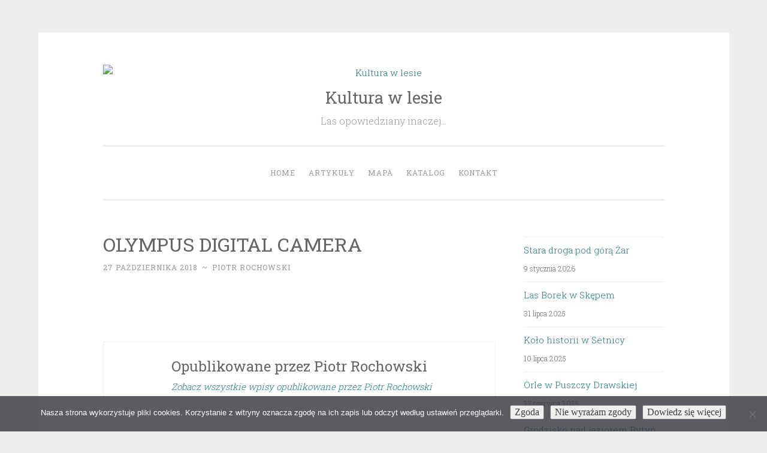

--- FILE ---
content_type: text/html; charset=UTF-8
request_url: https://www.kulturawlesie.pl/2018/10/29/kasztanowe-lasy-w-alpach-apuanskich/olympus-digital-camera-28/
body_size: 11638
content:
<!DOCTYPE html>
<html lang="pl-PL">
<head>
<meta charset="UTF-8">
<meta name="viewport" content="width=device-width, initial-scale=1">
<link rel="profile" href="http://gmpg.org/xfn/11">

<meta name='robots' content='index, follow, max-image-preview:large, max-snippet:-1, max-video-preview:-1' />
	<style>img:is([sizes="auto" i], [sizes^="auto," i]) { contain-intrinsic-size: 3000px 1500px }</style>
	
	<!-- This site is optimized with the Yoast SEO plugin v26.7 - https://yoast.com/wordpress/plugins/seo/ -->
	<title>OLYMPUS DIGITAL CAMERA - Kultura w lesie</title>
	<link rel="canonical" href="https://www.kulturawlesie.pl/2018/10/29/kasztanowe-lasy-w-alpach-apuanskich/olympus-digital-camera-28/" />
	<meta property="og:locale" content="pl_PL" />
	<meta property="og:type" content="article" />
	<meta property="og:title" content="OLYMPUS DIGITAL CAMERA - Kultura w lesie" />
	<meta property="og:description" content="OLYMPUS DIGITAL CAMERA" />
	<meta property="og:url" content="https://www.kulturawlesie.pl/2018/10/29/kasztanowe-lasy-w-alpach-apuanskich/olympus-digital-camera-28/" />
	<meta property="og:site_name" content="Kultura w lesie" />
	<meta property="og:image" content="https://www.kulturawlesie.pl/2018/10/29/kasztanowe-lasy-w-alpach-apuanskich/olympus-digital-camera-28" />
	<meta property="og:image:width" content="800" />
	<meta property="og:image:height" content="600" />
	<meta property="og:image:type" content="image/jpeg" />
	<meta name="twitter:card" content="summary_large_image" />
	<script type="application/ld+json" class="yoast-schema-graph">{"@context":"https://schema.org","@graph":[{"@type":"WebPage","@id":"https://www.kulturawlesie.pl/2018/10/29/kasztanowe-lasy-w-alpach-apuanskich/olympus-digital-camera-28/","url":"https://www.kulturawlesie.pl/2018/10/29/kasztanowe-lasy-w-alpach-apuanskich/olympus-digital-camera-28/","name":"OLYMPUS DIGITAL CAMERA - Kultura w lesie","isPartOf":{"@id":"https://www.kulturawlesie.pl/#website"},"primaryImageOfPage":{"@id":"https://www.kulturawlesie.pl/2018/10/29/kasztanowe-lasy-w-alpach-apuanskich/olympus-digital-camera-28/#primaryimage"},"image":{"@id":"https://www.kulturawlesie.pl/2018/10/29/kasztanowe-lasy-w-alpach-apuanskich/olympus-digital-camera-28/#primaryimage"},"thumbnailUrl":"https://www.kulturawlesie.pl/wp-content/uploads/2018/10/03.jpg","datePublished":"2018-10-27T17:27:42+00:00","breadcrumb":{"@id":"https://www.kulturawlesie.pl/2018/10/29/kasztanowe-lasy-w-alpach-apuanskich/olympus-digital-camera-28/#breadcrumb"},"inLanguage":"pl-PL","potentialAction":[{"@type":"ReadAction","target":["https://www.kulturawlesie.pl/2018/10/29/kasztanowe-lasy-w-alpach-apuanskich/olympus-digital-camera-28/"]}]},{"@type":"ImageObject","inLanguage":"pl-PL","@id":"https://www.kulturawlesie.pl/2018/10/29/kasztanowe-lasy-w-alpach-apuanskich/olympus-digital-camera-28/#primaryimage","url":"https://www.kulturawlesie.pl/wp-content/uploads/2018/10/03.jpg","contentUrl":"https://www.kulturawlesie.pl/wp-content/uploads/2018/10/03.jpg","width":800,"height":600,"caption":"OLYMPUS DIGITAL CAMERA"},{"@type":"BreadcrumbList","@id":"https://www.kulturawlesie.pl/2018/10/29/kasztanowe-lasy-w-alpach-apuanskich/olympus-digital-camera-28/#breadcrumb","itemListElement":[{"@type":"ListItem","position":1,"name":"Strona główna","item":"https://www.kulturawlesie.pl/"},{"@type":"ListItem","position":2,"name":"Kasztanowe lasy w Alpach Apuańskich","item":"https://www.kulturawlesie.pl/2018/10/29/kasztanowe-lasy-w-alpach-apuanskich/"},{"@type":"ListItem","position":3,"name":"OLYMPUS DIGITAL CAMERA"}]},{"@type":"WebSite","@id":"https://www.kulturawlesie.pl/#website","url":"https://www.kulturawlesie.pl/","name":"Kultura w lesie","description":"Las opowiedziany inaczej...","publisher":{"@id":"https://www.kulturawlesie.pl/#organization"},"potentialAction":[{"@type":"SearchAction","target":{"@type":"EntryPoint","urlTemplate":"https://www.kulturawlesie.pl/?s={search_term_string}"},"query-input":{"@type":"PropertyValueSpecification","valueRequired":true,"valueName":"search_term_string"}}],"inLanguage":"pl-PL"},{"@type":"Organization","@id":"https://www.kulturawlesie.pl/#organization","name":"Kultura w lesie","url":"https://www.kulturawlesie.pl/","logo":{"@type":"ImageObject","inLanguage":"pl-PL","@id":"https://www.kulturawlesie.pl/#/schema/logo/image/","url":"https://www.kulturawlesie.pl/wp-content/uploads/2021/03/cropped-krameko-1.png","contentUrl":"https://www.kulturawlesie.pl/wp-content/uploads/2021/03/cropped-krameko-1.png","width":160,"height":30,"caption":"Kultura w lesie"},"image":{"@id":"https://www.kulturawlesie.pl/#/schema/logo/image/"}}]}</script>
	<!-- / Yoast SEO plugin. -->


<link rel='dns-prefetch' href='//netdna.bootstrapcdn.com' />
<link rel='dns-prefetch' href='//fonts.googleapis.com' />
<link rel="alternate" type="application/rss+xml" title="Kultura w lesie &raquo; Kanał z wpisami" href="https://www.kulturawlesie.pl/feed/" />
<link rel="alternate" type="application/rss+xml" title="Kultura w lesie &raquo; Kanał z komentarzami" href="https://www.kulturawlesie.pl/comments/feed/" />
<link rel="alternate" type="application/rss+xml" title="Kultura w lesie &raquo; OLYMPUS DIGITAL CAMERA Kanał z komentarzami" href="https://www.kulturawlesie.pl/2018/10/29/kasztanowe-lasy-w-alpach-apuanskich/olympus-digital-camera-28/feed/" />
<script type="text/javascript">
/* <![CDATA[ */
window._wpemojiSettings = {"baseUrl":"https:\/\/s.w.org\/images\/core\/emoji\/16.0.1\/72x72\/","ext":".png","svgUrl":"https:\/\/s.w.org\/images\/core\/emoji\/16.0.1\/svg\/","svgExt":".svg","source":{"concatemoji":"https:\/\/www.kulturawlesie.pl\/wp-includes\/js\/wp-emoji-release.min.js?ver=6.8.3"}};
/*! This file is auto-generated */
!function(s,n){var o,i,e;function c(e){try{var t={supportTests:e,timestamp:(new Date).valueOf()};sessionStorage.setItem(o,JSON.stringify(t))}catch(e){}}function p(e,t,n){e.clearRect(0,0,e.canvas.width,e.canvas.height),e.fillText(t,0,0);var t=new Uint32Array(e.getImageData(0,0,e.canvas.width,e.canvas.height).data),a=(e.clearRect(0,0,e.canvas.width,e.canvas.height),e.fillText(n,0,0),new Uint32Array(e.getImageData(0,0,e.canvas.width,e.canvas.height).data));return t.every(function(e,t){return e===a[t]})}function u(e,t){e.clearRect(0,0,e.canvas.width,e.canvas.height),e.fillText(t,0,0);for(var n=e.getImageData(16,16,1,1),a=0;a<n.data.length;a++)if(0!==n.data[a])return!1;return!0}function f(e,t,n,a){switch(t){case"flag":return n(e,"\ud83c\udff3\ufe0f\u200d\u26a7\ufe0f","\ud83c\udff3\ufe0f\u200b\u26a7\ufe0f")?!1:!n(e,"\ud83c\udde8\ud83c\uddf6","\ud83c\udde8\u200b\ud83c\uddf6")&&!n(e,"\ud83c\udff4\udb40\udc67\udb40\udc62\udb40\udc65\udb40\udc6e\udb40\udc67\udb40\udc7f","\ud83c\udff4\u200b\udb40\udc67\u200b\udb40\udc62\u200b\udb40\udc65\u200b\udb40\udc6e\u200b\udb40\udc67\u200b\udb40\udc7f");case"emoji":return!a(e,"\ud83e\udedf")}return!1}function g(e,t,n,a){var r="undefined"!=typeof WorkerGlobalScope&&self instanceof WorkerGlobalScope?new OffscreenCanvas(300,150):s.createElement("canvas"),o=r.getContext("2d",{willReadFrequently:!0}),i=(o.textBaseline="top",o.font="600 32px Arial",{});return e.forEach(function(e){i[e]=t(o,e,n,a)}),i}function t(e){var t=s.createElement("script");t.src=e,t.defer=!0,s.head.appendChild(t)}"undefined"!=typeof Promise&&(o="wpEmojiSettingsSupports",i=["flag","emoji"],n.supports={everything:!0,everythingExceptFlag:!0},e=new Promise(function(e){s.addEventListener("DOMContentLoaded",e,{once:!0})}),new Promise(function(t){var n=function(){try{var e=JSON.parse(sessionStorage.getItem(o));if("object"==typeof e&&"number"==typeof e.timestamp&&(new Date).valueOf()<e.timestamp+604800&&"object"==typeof e.supportTests)return e.supportTests}catch(e){}return null}();if(!n){if("undefined"!=typeof Worker&&"undefined"!=typeof OffscreenCanvas&&"undefined"!=typeof URL&&URL.createObjectURL&&"undefined"!=typeof Blob)try{var e="postMessage("+g.toString()+"("+[JSON.stringify(i),f.toString(),p.toString(),u.toString()].join(",")+"));",a=new Blob([e],{type:"text/javascript"}),r=new Worker(URL.createObjectURL(a),{name:"wpTestEmojiSupports"});return void(r.onmessage=function(e){c(n=e.data),r.terminate(),t(n)})}catch(e){}c(n=g(i,f,p,u))}t(n)}).then(function(e){for(var t in e)n.supports[t]=e[t],n.supports.everything=n.supports.everything&&n.supports[t],"flag"!==t&&(n.supports.everythingExceptFlag=n.supports.everythingExceptFlag&&n.supports[t]);n.supports.everythingExceptFlag=n.supports.everythingExceptFlag&&!n.supports.flag,n.DOMReady=!1,n.readyCallback=function(){n.DOMReady=!0}}).then(function(){return e}).then(function(){var e;n.supports.everything||(n.readyCallback(),(e=n.source||{}).concatemoji?t(e.concatemoji):e.wpemoji&&e.twemoji&&(t(e.twemoji),t(e.wpemoji)))}))}((window,document),window._wpemojiSettings);
/* ]]> */
</script>
<style id='wp-emoji-styles-inline-css' type='text/css'>

	img.wp-smiley, img.emoji {
		display: inline !important;
		border: none !important;
		box-shadow: none !important;
		height: 1em !important;
		width: 1em !important;
		margin: 0 0.07em !important;
		vertical-align: -0.1em !important;
		background: none !important;
		padding: 0 !important;
	}
</style>
<link rel='stylesheet' id='wp-block-library-css' href='https://www.kulturawlesie.pl/wp-includes/css/dist/block-library/style.min.css?ver=6.8.3' type='text/css' media='all' />
<style id='classic-theme-styles-inline-css' type='text/css'>
/*! This file is auto-generated */
.wp-block-button__link{color:#fff;background-color:#32373c;border-radius:9999px;box-shadow:none;text-decoration:none;padding:calc(.667em + 2px) calc(1.333em + 2px);font-size:1.125em}.wp-block-file__button{background:#32373c;color:#fff;text-decoration:none}
</style>
<style id='global-styles-inline-css' type='text/css'>
:root{--wp--preset--aspect-ratio--square: 1;--wp--preset--aspect-ratio--4-3: 4/3;--wp--preset--aspect-ratio--3-4: 3/4;--wp--preset--aspect-ratio--3-2: 3/2;--wp--preset--aspect-ratio--2-3: 2/3;--wp--preset--aspect-ratio--16-9: 16/9;--wp--preset--aspect-ratio--9-16: 9/16;--wp--preset--color--black: #000000;--wp--preset--color--cyan-bluish-gray: #abb8c3;--wp--preset--color--white: #fff;--wp--preset--color--pale-pink: #f78da7;--wp--preset--color--vivid-red: #cf2e2e;--wp--preset--color--luminous-vivid-orange: #ff6900;--wp--preset--color--luminous-vivid-amber: #fcb900;--wp--preset--color--light-green-cyan: #7bdcb5;--wp--preset--color--vivid-green-cyan: #00d084;--wp--preset--color--pale-cyan-blue: #8ed1fc;--wp--preset--color--vivid-cyan-blue: #0693e3;--wp--preset--color--vivid-purple: #9b51e0;--wp--preset--color--dark-green: #1c7c7c;--wp--preset--color--dark-gray: #666;--wp--preset--color--medium-gray: #999;--wp--preset--color--light-gray: #eee;--wp--preset--gradient--vivid-cyan-blue-to-vivid-purple: linear-gradient(135deg,rgba(6,147,227,1) 0%,rgb(155,81,224) 100%);--wp--preset--gradient--light-green-cyan-to-vivid-green-cyan: linear-gradient(135deg,rgb(122,220,180) 0%,rgb(0,208,130) 100%);--wp--preset--gradient--luminous-vivid-amber-to-luminous-vivid-orange: linear-gradient(135deg,rgba(252,185,0,1) 0%,rgba(255,105,0,1) 100%);--wp--preset--gradient--luminous-vivid-orange-to-vivid-red: linear-gradient(135deg,rgba(255,105,0,1) 0%,rgb(207,46,46) 100%);--wp--preset--gradient--very-light-gray-to-cyan-bluish-gray: linear-gradient(135deg,rgb(238,238,238) 0%,rgb(169,184,195) 100%);--wp--preset--gradient--cool-to-warm-spectrum: linear-gradient(135deg,rgb(74,234,220) 0%,rgb(151,120,209) 20%,rgb(207,42,186) 40%,rgb(238,44,130) 60%,rgb(251,105,98) 80%,rgb(254,248,76) 100%);--wp--preset--gradient--blush-light-purple: linear-gradient(135deg,rgb(255,206,236) 0%,rgb(152,150,240) 100%);--wp--preset--gradient--blush-bordeaux: linear-gradient(135deg,rgb(254,205,165) 0%,rgb(254,45,45) 50%,rgb(107,0,62) 100%);--wp--preset--gradient--luminous-dusk: linear-gradient(135deg,rgb(255,203,112) 0%,rgb(199,81,192) 50%,rgb(65,88,208) 100%);--wp--preset--gradient--pale-ocean: linear-gradient(135deg,rgb(255,245,203) 0%,rgb(182,227,212) 50%,rgb(51,167,181) 100%);--wp--preset--gradient--electric-grass: linear-gradient(135deg,rgb(202,248,128) 0%,rgb(113,206,126) 100%);--wp--preset--gradient--midnight: linear-gradient(135deg,rgb(2,3,129) 0%,rgb(40,116,252) 100%);--wp--preset--font-size--small: 13px;--wp--preset--font-size--medium: 20px;--wp--preset--font-size--large: 36px;--wp--preset--font-size--x-large: 42px;--wp--preset--spacing--20: 0.44rem;--wp--preset--spacing--30: 0.67rem;--wp--preset--spacing--40: 1rem;--wp--preset--spacing--50: 1.5rem;--wp--preset--spacing--60: 2.25rem;--wp--preset--spacing--70: 3.38rem;--wp--preset--spacing--80: 5.06rem;--wp--preset--shadow--natural: 6px 6px 9px rgba(0, 0, 0, 0.2);--wp--preset--shadow--deep: 12px 12px 50px rgba(0, 0, 0, 0.4);--wp--preset--shadow--sharp: 6px 6px 0px rgba(0, 0, 0, 0.2);--wp--preset--shadow--outlined: 6px 6px 0px -3px rgba(255, 255, 255, 1), 6px 6px rgba(0, 0, 0, 1);--wp--preset--shadow--crisp: 6px 6px 0px rgba(0, 0, 0, 1);}:where(.is-layout-flex){gap: 0.5em;}:where(.is-layout-grid){gap: 0.5em;}body .is-layout-flex{display: flex;}.is-layout-flex{flex-wrap: wrap;align-items: center;}.is-layout-flex > :is(*, div){margin: 0;}body .is-layout-grid{display: grid;}.is-layout-grid > :is(*, div){margin: 0;}:where(.wp-block-columns.is-layout-flex){gap: 2em;}:where(.wp-block-columns.is-layout-grid){gap: 2em;}:where(.wp-block-post-template.is-layout-flex){gap: 1.25em;}:where(.wp-block-post-template.is-layout-grid){gap: 1.25em;}.has-black-color{color: var(--wp--preset--color--black) !important;}.has-cyan-bluish-gray-color{color: var(--wp--preset--color--cyan-bluish-gray) !important;}.has-white-color{color: var(--wp--preset--color--white) !important;}.has-pale-pink-color{color: var(--wp--preset--color--pale-pink) !important;}.has-vivid-red-color{color: var(--wp--preset--color--vivid-red) !important;}.has-luminous-vivid-orange-color{color: var(--wp--preset--color--luminous-vivid-orange) !important;}.has-luminous-vivid-amber-color{color: var(--wp--preset--color--luminous-vivid-amber) !important;}.has-light-green-cyan-color{color: var(--wp--preset--color--light-green-cyan) !important;}.has-vivid-green-cyan-color{color: var(--wp--preset--color--vivid-green-cyan) !important;}.has-pale-cyan-blue-color{color: var(--wp--preset--color--pale-cyan-blue) !important;}.has-vivid-cyan-blue-color{color: var(--wp--preset--color--vivid-cyan-blue) !important;}.has-vivid-purple-color{color: var(--wp--preset--color--vivid-purple) !important;}.has-black-background-color{background-color: var(--wp--preset--color--black) !important;}.has-cyan-bluish-gray-background-color{background-color: var(--wp--preset--color--cyan-bluish-gray) !important;}.has-white-background-color{background-color: var(--wp--preset--color--white) !important;}.has-pale-pink-background-color{background-color: var(--wp--preset--color--pale-pink) !important;}.has-vivid-red-background-color{background-color: var(--wp--preset--color--vivid-red) !important;}.has-luminous-vivid-orange-background-color{background-color: var(--wp--preset--color--luminous-vivid-orange) !important;}.has-luminous-vivid-amber-background-color{background-color: var(--wp--preset--color--luminous-vivid-amber) !important;}.has-light-green-cyan-background-color{background-color: var(--wp--preset--color--light-green-cyan) !important;}.has-vivid-green-cyan-background-color{background-color: var(--wp--preset--color--vivid-green-cyan) !important;}.has-pale-cyan-blue-background-color{background-color: var(--wp--preset--color--pale-cyan-blue) !important;}.has-vivid-cyan-blue-background-color{background-color: var(--wp--preset--color--vivid-cyan-blue) !important;}.has-vivid-purple-background-color{background-color: var(--wp--preset--color--vivid-purple) !important;}.has-black-border-color{border-color: var(--wp--preset--color--black) !important;}.has-cyan-bluish-gray-border-color{border-color: var(--wp--preset--color--cyan-bluish-gray) !important;}.has-white-border-color{border-color: var(--wp--preset--color--white) !important;}.has-pale-pink-border-color{border-color: var(--wp--preset--color--pale-pink) !important;}.has-vivid-red-border-color{border-color: var(--wp--preset--color--vivid-red) !important;}.has-luminous-vivid-orange-border-color{border-color: var(--wp--preset--color--luminous-vivid-orange) !important;}.has-luminous-vivid-amber-border-color{border-color: var(--wp--preset--color--luminous-vivid-amber) !important;}.has-light-green-cyan-border-color{border-color: var(--wp--preset--color--light-green-cyan) !important;}.has-vivid-green-cyan-border-color{border-color: var(--wp--preset--color--vivid-green-cyan) !important;}.has-pale-cyan-blue-border-color{border-color: var(--wp--preset--color--pale-cyan-blue) !important;}.has-vivid-cyan-blue-border-color{border-color: var(--wp--preset--color--vivid-cyan-blue) !important;}.has-vivid-purple-border-color{border-color: var(--wp--preset--color--vivid-purple) !important;}.has-vivid-cyan-blue-to-vivid-purple-gradient-background{background: var(--wp--preset--gradient--vivid-cyan-blue-to-vivid-purple) !important;}.has-light-green-cyan-to-vivid-green-cyan-gradient-background{background: var(--wp--preset--gradient--light-green-cyan-to-vivid-green-cyan) !important;}.has-luminous-vivid-amber-to-luminous-vivid-orange-gradient-background{background: var(--wp--preset--gradient--luminous-vivid-amber-to-luminous-vivid-orange) !important;}.has-luminous-vivid-orange-to-vivid-red-gradient-background{background: var(--wp--preset--gradient--luminous-vivid-orange-to-vivid-red) !important;}.has-very-light-gray-to-cyan-bluish-gray-gradient-background{background: var(--wp--preset--gradient--very-light-gray-to-cyan-bluish-gray) !important;}.has-cool-to-warm-spectrum-gradient-background{background: var(--wp--preset--gradient--cool-to-warm-spectrum) !important;}.has-blush-light-purple-gradient-background{background: var(--wp--preset--gradient--blush-light-purple) !important;}.has-blush-bordeaux-gradient-background{background: var(--wp--preset--gradient--blush-bordeaux) !important;}.has-luminous-dusk-gradient-background{background: var(--wp--preset--gradient--luminous-dusk) !important;}.has-pale-ocean-gradient-background{background: var(--wp--preset--gradient--pale-ocean) !important;}.has-electric-grass-gradient-background{background: var(--wp--preset--gradient--electric-grass) !important;}.has-midnight-gradient-background{background: var(--wp--preset--gradient--midnight) !important;}.has-small-font-size{font-size: var(--wp--preset--font-size--small) !important;}.has-medium-font-size{font-size: var(--wp--preset--font-size--medium) !important;}.has-large-font-size{font-size: var(--wp--preset--font-size--large) !important;}.has-x-large-font-size{font-size: var(--wp--preset--font-size--x-large) !important;}
:where(.wp-block-post-template.is-layout-flex){gap: 1.25em;}:where(.wp-block-post-template.is-layout-grid){gap: 1.25em;}
:where(.wp-block-columns.is-layout-flex){gap: 2em;}:where(.wp-block-columns.is-layout-grid){gap: 2em;}
:root :where(.wp-block-pullquote){font-size: 1.5em;line-height: 1.6;}
</style>
<link rel='stylesheet' id='contact-form-7-css' href='https://www.kulturawlesie.pl/wp-content/plugins/contact-form-7/includes/css/styles.css?ver=6.1.4' type='text/css' media='all' />
<link rel='stylesheet' id='cookie-notice-front-css' href='https://www.kulturawlesie.pl/wp-content/plugins/cookie-notice/css/front.min.css?ver=2.5.11' type='text/css' media='all' />
<link rel='stylesheet' id='mapsmarkerpro-css' href='https://www.kulturawlesie.pl/wp-content/plugins/maps-marker-pro/css/mapsmarkerpro.css?ver=4.31.3' type='text/css' media='all' />
<link rel='stylesheet' id='font-awesome-css' href='//netdna.bootstrapcdn.com/font-awesome/4.1.0/css/font-awesome.css' type='text/css' media='screen' />
<link rel='stylesheet' id='penscratch-2-reset-css' href='https://www.kulturawlesie.pl/wp-content/themes/penscratch-2-wpcom/css/reset.css?ver=1.0' type='text/css' media='all' />
<link rel='stylesheet' id='penscratch-2-style-css' href='https://www.kulturawlesie.pl/wp-content/themes/penscratch-2-wpcom/style.css?ver=6.8.3' type='text/css' media='all' />
<link rel='stylesheet' id='penscratch-2-fonts-css' href='https://fonts.googleapis.com/css?family=Roboto+Slab%3A300%2C400%2C700&#038;subset=latin%2Clatin-ext' type='text/css' media='all' />
<link rel='stylesheet' id='penscratch-2-block-style-css' href='https://www.kulturawlesie.pl/wp-content/themes/penscratch-2-wpcom/css/blocks.css?ver=1.0' type='text/css' media='all' />
<script type="text/javascript" id="cookie-notice-front-js-before">
/* <![CDATA[ */
var cnArgs = {"ajaxUrl":"https:\/\/www.kulturawlesie.pl\/wp-admin\/admin-ajax.php","nonce":"7e2a3670ff","hideEffect":"fade","position":"bottom","onScroll":false,"onScrollOffset":100,"onClick":false,"cookieName":"cookie_notice_accepted","cookieTime":86400,"cookieTimeRejected":2592000,"globalCookie":false,"redirection":false,"cache":false,"revokeCookies":false,"revokeCookiesOpt":"automatic"};
/* ]]> */
</script>
<script type="text/javascript" src="https://www.kulturawlesie.pl/wp-content/plugins/cookie-notice/js/front.min.js?ver=2.5.11" id="cookie-notice-front-js"></script>
<script type="text/javascript" src="https://www.kulturawlesie.pl/wp-includes/js/jquery/jquery.min.js?ver=3.7.1" id="jquery-core-js"></script>
<script type="text/javascript" src="https://www.kulturawlesie.pl/wp-includes/js/jquery/jquery-migrate.min.js?ver=3.4.1" id="jquery-migrate-js"></script>
<link rel="https://api.w.org/" href="https://www.kulturawlesie.pl/wp-json/" /><link rel="alternate" title="JSON" type="application/json" href="https://www.kulturawlesie.pl/wp-json/wp/v2/media/4564" /><link rel="EditURI" type="application/rsd+xml" title="RSD" href="https://www.kulturawlesie.pl/xmlrpc.php?rsd" />
<meta name="generator" content="WordPress 6.8.3" />
<link rel='shortlink' href='https://www.kulturawlesie.pl/?p=4564' />
<link rel="alternate" title="oEmbed (JSON)" type="application/json+oembed" href="https://www.kulturawlesie.pl/wp-json/oembed/1.0/embed?url=https%3A%2F%2Fwww.kulturawlesie.pl%2F2018%2F10%2F29%2Fkasztanowe-lasy-w-alpach-apuanskich%2Folympus-digital-camera-28%2F" />
<link rel="alternate" title="oEmbed (XML)" type="text/xml+oembed" href="https://www.kulturawlesie.pl/wp-json/oembed/1.0/embed?url=https%3A%2F%2Fwww.kulturawlesie.pl%2F2018%2F10%2F29%2Fkasztanowe-lasy-w-alpach-apuanskich%2Folympus-digital-camera-28%2F&#038;format=xml" />

<style>
.scroll-back-to-top-wrapper {
    position: fixed;
	opacity: 0;
	visibility: hidden;
	overflow: hidden;
	text-align: center;
	z-index: 99999999;
    background-color: #777777;
	color: #eeeeee;
	width: 50px;
	height: 48px;
	line-height: 48px;
	right: 30px;
	bottom: 30px;
	padding-top: 2px;
	border-top-left-radius: 10px;
	border-top-right-radius: 10px;
	border-bottom-right-radius: 10px;
	border-bottom-left-radius: 10px;
	-webkit-transition: all 0.5s ease-in-out;
	-moz-transition: all 0.5s ease-in-out;
	-ms-transition: all 0.5s ease-in-out;
	-o-transition: all 0.5s ease-in-out;
	transition: all 0.5s ease-in-out;
}
.scroll-back-to-top-wrapper:hover {
	background-color: #888888;
  color: #eeeeee;
}
.scroll-back-to-top-wrapper.show {
    visibility:visible;
    cursor:pointer;
	opacity: 1.0;
}
.scroll-back-to-top-wrapper i.fa {
	line-height: inherit;
}
.scroll-back-to-top-wrapper .fa-lg {
	vertical-align: 0;
}
</style><link rel="icon" href="https://www.kulturawlesie.pl/wp-content/uploads/2018/06/cropped-cropped-cropped-SAM_4108-crop-32x32.jpg" sizes="32x32" />
<link rel="icon" href="https://www.kulturawlesie.pl/wp-content/uploads/2018/06/cropped-cropped-cropped-SAM_4108-crop-192x192.jpg" sizes="192x192" />
<link rel="apple-touch-icon" href="https://www.kulturawlesie.pl/wp-content/uploads/2018/06/cropped-cropped-cropped-SAM_4108-crop-180x180.jpg" />
<meta name="msapplication-TileImage" content="https://www.kulturawlesie.pl/wp-content/uploads/2018/06/cropped-cropped-cropped-SAM_4108-crop-270x270.jpg" />
</head>

<body class="attachment wp-singular attachment-template-default single single-attachment postid-4564 attachmentid-4564 attachment-jpeg wp-custom-logo wp-embed-responsive wp-theme-penscratch-2-wpcom cookies-not-set">
<div id="page" class="hfeed site">
	<a class="skip-link screen-reader-text" href="#content">Przeskocz do treści</a>
	<header id="masthead" class="site-header" role="banner">
		<div class="site-branding">
			<a href="https://www.kulturawlesie.pl/" class="custom-logo-link" rel="home"><img width="160" height="30" src="https://www.kulturawlesie.pl/wp-content/uploads/2021/03/cropped-krameko-1.png" class="custom-logo" alt="Kultura w lesie" decoding="async" /></a>				<p class="site-title"><a href="https://www.kulturawlesie.pl/" rel="home">Kultura w lesie</a></p>
							<p class="site-description">Las opowiedziany inaczej&#8230;</p>
					</div>

		<nav id="site-navigation" class="main-navigation" role="navigation">
			<button class="menu-toggle">
				<svg xmlns="http://www.w3.org/2000/svg" viewBox="0 0 16 16"><rect x="0" fill="none" width="16" height="16"/><g><path id="menu-icon" d="M0 14h16v-2H0v2zM0 2v2h16V2H0zm0 7h16V7H0v2z"/></g></svg>
				Menu			</button>
			<div class="menu-menu-1-container"><ul id="menu-menu-1" class="menu"><li id="menu-item-3354" class="menu-item menu-item-type-custom menu-item-object-custom menu-item-home menu-item-3354"><a href="http://www.kulturawlesie.pl/">Home</a></li>
<li id="menu-item-8532" class="menu-item menu-item-type-post_type menu-item-object-page menu-item-8532"><a href="https://www.kulturawlesie.pl/archiwum/">Artykuły</a></li>
<li id="menu-item-7149" class="menu-item menu-item-type-post_type menu-item-object-page menu-item-7149"><a href="https://www.kulturawlesie.pl/mapa/">Mapa</a></li>
<li id="menu-item-19" class="menu-item menu-item-type-post_type menu-item-object-page menu-item-19"><a href="https://www.kulturawlesie.pl/katalog/">Katalog</a></li>
<li id="menu-item-2061" class="menu-item menu-item-type-post_type menu-item-object-page menu-item-2061"><a href="https://www.kulturawlesie.pl/kontakt/">Kontakt</a></li>
</ul></div>		</nav><!-- #site-navigation -->
	</header><!-- #masthead -->

	<div id="content" class="site-content">
					<a href="https://www.kulturawlesie.pl/" rel="home">
				<img class="custom-header" src="https://www.kulturawlesie.pl/wp-content/uploads/2018/06/cropped-cropped-SAM_4108-crop.jpg" width="937" height="317" alt="">
			</a>
		
	<div id="primary" class="content-area">
		<main id="main" class="site-main" role="main">

		
			
<article id="post-4564" class="post-4564 attachment type-attachment status-inherit hentry">
	<header class="entry-header">
		<h1 class="entry-title">OLYMPUS DIGITAL CAMERA</h1>		
		<div class="entry-meta">
			<span class="posted-on"><a href="https://www.kulturawlesie.pl/2018/10/29/kasztanowe-lasy-w-alpach-apuanskich/olympus-digital-camera-28/" rel="bookmark"><time class="entry-date published" datetime="2018-10-27T19:27:42+02:00">27 października 2018</time></a></span><span class="byline"><span class="author vcard"><span class="sep"> ~ </span><a class="url fn n" href="https://www.kulturawlesie.pl/author/admin/">Piotr Rochowski</a></span></span>					</div><!-- .entry-meta -->
	</header><!-- .entry-header -->

	<div class="entry-content">
		<p class="attachment"><a href='https://www.kulturawlesie.pl/wp-content/uploads/2018/10/03.jpg'><img fetchpriority="high" decoding="async" width="400" height="300" src="https://www.kulturawlesie.pl/wp-content/uploads/2018/10/03-400x300.jpg" class="attachment-medium size-medium" alt="" srcset="https://www.kulturawlesie.pl/wp-content/uploads/2018/10/03-400x300.jpg 400w, https://www.kulturawlesie.pl/wp-content/uploads/2018/10/03-120x90.jpg 120w, https://www.kulturawlesie.pl/wp-content/uploads/2018/10/03-768x576.jpg 768w, https://www.kulturawlesie.pl/wp-content/uploads/2018/10/03-624x468.jpg 624w, https://www.kulturawlesie.pl/wp-content/uploads/2018/10/03.jpg 800w" sizes="(max-width: 400px) 100vw, 400px" /></a></p>
			</div><!-- .entry-content -->

	<footer class="entry-footer">
					</footer><!-- .entry-footer -->

	
<div class="entry-author">
	<div class="author-avatar">
			</div><!-- .author-avatar -->

	<div class="author-heading">
		<h2 class="author-title">Opublikowane przez <span class="author-name">Piotr Rochowski</span></h2>
	</div><!-- .author-heading -->

	<p class="author-bio">
				<a class="author-link" href="https://www.kulturawlesie.pl/author/admin/" rel="author">
			Zobacz wszystkie wpisy opublikowane przez Piotr Rochowski		</a>
	</p><!-- .author-bio -->
</div><!-- .entry-auhtor -->
</article><!-- #post-## -->

			
	<nav class="navigation post-navigation" aria-label="Wpisy">
		<h2 class="screen-reader-text">Nawigacja wpisu</h2>
		<div class="nav-links"><div class="nav-previous"><a href="https://www.kulturawlesie.pl/2018/10/29/kasztanowe-lasy-w-alpach-apuanskich/" rel="prev"><span class="meta-nav">&lsaquo; Previous</span>Kasztanowe lasy w Alpach Apuańskich</a></div></div>
	</nav>
			
<div id="comments" class="comments-area">

	
	
	
		<div id="respond" class="comment-respond">
		<h3 id="reply-title" class="comment-reply-title">Dodaj komentarz</h3><form action="https://www.kulturawlesie.pl/wp-comments-post.php" method="post" id="commentform" class="comment-form"><p class="comment-notes"><span id="email-notes">Twój adres e-mail nie zostanie opublikowany.</span> <span class="required-field-message">Wymagane pola są oznaczone <span class="required">*</span></span></p><p class="comment-form-comment"><label for="comment">Komentarz <span class="required">*</span></label> <textarea autocomplete="new-password"  id="c6f8512b4d"  name="c6f8512b4d"   cols="45" rows="8" maxlength="65525" required></textarea><textarea id="comment" aria-label="hp-comment" aria-hidden="true" name="comment" autocomplete="new-password" style="padding:0 !important;clip:rect(1px, 1px, 1px, 1px) !important;position:absolute !important;white-space:nowrap !important;height:1px !important;width:1px !important;overflow:hidden !important;" tabindex="-1"></textarea><script data-noptimize>document.getElementById("comment").setAttribute( "id", "a07c845db961def776e93198c917c987" );document.getElementById("c6f8512b4d").setAttribute( "id", "comment" );</script></p><p class="comment-form-author"><label for="author">Nazwa <span class="required">*</span></label> <input id="author" name="author" type="text" value="" size="30" maxlength="245" autocomplete="name" required /></p>
<p class="comment-form-email"><label for="email">Adres e-mail <span class="required">*</span></label> <input id="email" name="email" type="email" value="" size="30" maxlength="100" aria-describedby="email-notes" autocomplete="email" required /></p>
<p class="comment-form-url"><label for="url">Witryna internetowa</label> <input id="url" name="url" type="url" value="" size="30" maxlength="200" autocomplete="url" /></p>
<p class="form-submit"><input name="submit" type="submit" id="submit" class="submit" value="Komentarz wpisu" /> <input type='hidden' name='comment_post_ID' value='4564' id='comment_post_ID' />
<input type='hidden' name='comment_parent' id='comment_parent' value='0' />
</p></form>	</div><!-- #respond -->
	
</div><!-- #comments -->

		
		</main><!-- #main -->
	</div><!-- #primary -->

	<div id="secondary" class="widget-area" role="complementary">
		<aside id="block-29" class="widget widget_block widget_recent_entries"><ul class="wp-block-latest-posts__list has-dates wp-block-latest-posts"><li><a class="wp-block-latest-posts__post-title" href="https://www.kulturawlesie.pl/2026/01/09/stara-droga-pod-gora-zar/">Stara droga pod górą Żar</a><time datetime="2026-01-09T13:16:35+01:00" class="wp-block-latest-posts__post-date">9 stycznia 2026</time></li>
<li><a class="wp-block-latest-posts__post-title" href="https://www.kulturawlesie.pl/2025/07/31/las-borek-w-skepem/">Las Borek w Skępem</a><time datetime="2025-07-31T10:49:34+02:00" class="wp-block-latest-posts__post-date">31 lipca 2025</time></li>
<li><a class="wp-block-latest-posts__post-title" href="https://www.kulturawlesie.pl/2025/07/10/kolo-historii-w-setnicy/">Koło historii w Setnicy</a><time datetime="2025-07-10T14:18:46+02:00" class="wp-block-latest-posts__post-date">10 lipca 2025</time></li>
<li><a class="wp-block-latest-posts__post-title" href="https://www.kulturawlesie.pl/2025/06/27/orle-w-puszczy-drawskiej/">Orle w Puszczy Drawskiej</a><time datetime="2025-06-27T11:49:00+02:00" class="wp-block-latest-posts__post-date">27 czerwca 2025</time></li>
<li><a class="wp-block-latest-posts__post-title" href="https://www.kulturawlesie.pl/2025/06/13/grodzisko-nad-jeziorem-bytyn-wielki/">Grodzisko nad jeziorem Bytyń Wielki</a><time datetime="2025-06-13T13:11:35+02:00" class="wp-block-latest-posts__post-date">13 czerwca 2025</time></li>
<li><a class="wp-block-latest-posts__post-title" href="https://www.kulturawlesie.pl/2025/05/30/grobowiec-barona-blankenburga/">Grobowiec barona Blankenburga</a><time datetime="2025-05-30T12:30:57+02:00" class="wp-block-latest-posts__post-date">30 maja 2025</time></li>
<li><a class="wp-block-latest-posts__post-title" href="https://www.kulturawlesie.pl/2025/05/15/pliszka-ponizej-pozrzadla/">Pliszka poniżej Poźrzadła, czyli puszczańska dolina młynów</a><time datetime="2025-05-15T13:20:03+02:00" class="wp-block-latest-posts__post-date">15 maja 2025</time></li>
<li><a class="wp-block-latest-posts__post-title" href="https://www.kulturawlesie.pl/2025/04/26/pociagiem-z-kunowic-do-cybinki/">Pociągiem z Kunowic do Cybinki</a><time datetime="2025-04-26T10:57:48+02:00" class="wp-block-latest-posts__post-date">26 kwietnia 2025</time></li>
<li><a class="wp-block-latest-posts__post-title" href="https://www.kulturawlesie.pl/2025/04/09/holenderski-most-miedzy-rzepinem-i-maczkowem/">Holenderski Most między Rzepinem i Maczkowem</a><time datetime="2025-04-09T13:53:17+02:00" class="wp-block-latest-posts__post-date">9 kwietnia 2025</time></li>
<li><a class="wp-block-latest-posts__post-title" href="https://www.kulturawlesie.pl/2025/03/27/dawna-kopalnia-wegla-brunatnego-hermania-kolo-radzikowa/">Dawna kopalnia węgla brunatnego Hermania koło Radzikowa</a><time datetime="2025-03-27T10:53:47+01:00" class="wp-block-latest-posts__post-date">27 marca 2025</time></li>
<li><a class="wp-block-latest-posts__post-title" href="https://www.kulturawlesie.pl/2025/03/13/niemieckie-autostradowe-obozy-pracy-w-puszczy-rzepinskiej/">Niemieckie „autostradowe” obozy pracy w Puszczy Rzepińskiej</a><time datetime="2025-03-13T11:22:47+01:00" class="wp-block-latest-posts__post-date">13 marca 2025</time></li>
<li><a class="wp-block-latest-posts__post-title" href="https://www.kulturawlesie.pl/2025/02/28/grodzisko-kolo-tarnawy-rzepinskiej/">Grodzisko koło Tarnawy Rzepińskiej</a><time datetime="2025-02-28T12:33:02+01:00" class="wp-block-latest-posts__post-date">28 lutego 2025</time></li>
<li><a class="wp-block-latest-posts__post-title" href="https://www.kulturawlesie.pl/2025/02/12/dzika-ilanka-za-torzymiem/">Dzika Ilanka za Torzymiem</a><time datetime="2025-02-12T11:34:14+01:00" class="wp-block-latest-posts__post-date">12 lutego 2025</time></li>
<li><a class="wp-block-latest-posts__post-title" href="https://www.kulturawlesie.pl/2025/01/29/gradyn-nad-ilanka/">Gradyń nad Ilanką</a><time datetime="2025-01-29T13:59:23+01:00" class="wp-block-latest-posts__post-date">29 stycznia 2025</time></li>
<li><a class="wp-block-latest-posts__post-title" href="https://www.kulturawlesie.pl/2025/01/16/mlynskie-wzgorza-kolo-kunowic/">Młyńskie Wzgórza koło Kunowic</a><time datetime="2025-01-16T14:05:28+01:00" class="wp-block-latest-posts__post-date">16 stycznia 2025</time></li>
</ul></aside><aside id="nav_menu-5" class="widget widget_nav_menu"><h1 class="widget-title">Lasy</h1><div class="menu-kompleksy-lesne-container"><ul id="menu-kompleksy-lesne" class="menu"><li id="menu-item-8809" class="menu-item menu-item-type-taxonomy menu-item-object-category menu-item-8809"><a href="https://www.kulturawlesie.pl/category/bory-dolnoslaskie/">Bory Dolnośląskie</a></li>
<li id="menu-item-8818" class="menu-item menu-item-type-taxonomy menu-item-object-category menu-item-8818"><a href="https://www.kulturawlesie.pl/category/lasy-beskidzkie/">Lasy beskidzkie</a></li>
<li id="menu-item-8817" class="menu-item menu-item-type-taxonomy menu-item-object-category menu-item-8817"><a href="https://www.kulturawlesie.pl/category/las-gdanski-i-las-koronowski/">Las Gdański i Las Koronowski</a></li>
<li id="menu-item-8805" class="menu-item menu-item-type-taxonomy menu-item-object-category menu-item-8805"><a href="https://www.kulturawlesie.pl/category/lasy-jurajskie/">Lasy jurajskie</a></li>
<li id="menu-item-8820" class="menu-item menu-item-type-taxonomy menu-item-object-category menu-item-8820"><a href="https://www.kulturawlesie.pl/category/lasy-lublinieckie/">Lasy Lublinieckie</a></li>
<li id="menu-item-8821" class="menu-item menu-item-type-taxonomy menu-item-object-category menu-item-8821"><a href="https://www.kulturawlesie.pl/category/lasy-mazowieckie/">Lasy mazowieckie</a></li>
<li id="menu-item-8822" class="menu-item menu-item-type-taxonomy menu-item-object-category menu-item-8822"><a href="https://www.kulturawlesie.pl/category/lasy-nadmorskie/">Lasy nadmorskie</a></li>
<li id="menu-item-8823" class="menu-item menu-item-type-taxonomy menu-item-object-category menu-item-8823"><a href="https://www.kulturawlesie.pl/category/lasy-pogorza-karpackiego/">Lasy Pogórza Karpackiego</a></li>
<li id="menu-item-8824" class="menu-item menu-item-type-taxonomy menu-item-object-category menu-item-8824"><a href="https://www.kulturawlesie.pl/category/lasy-roztoczanskie/">Lasy roztoczańskie</a></li>
<li id="menu-item-8811" class="menu-item menu-item-type-taxonomy menu-item-object-category menu-item-8811"><a href="https://www.kulturawlesie.pl/category/puszcza-bydgoska/">Puszcza Bydgoska</a></li>
<li id="menu-item-8806" class="menu-item menu-item-type-taxonomy menu-item-object-category menu-item-8806"><a href="https://www.kulturawlesie.pl/category/puszcza-drawska/">Puszcza Drawska</a></li>
<li id="menu-item-8812" class="menu-item menu-item-type-taxonomy menu-item-object-category menu-item-8812"><a href="https://www.kulturawlesie.pl/category/puszcza-niepolomicka/">Puszcza Niepołomicka</a></li>
<li id="menu-item-8828" class="menu-item menu-item-type-taxonomy menu-item-object-category menu-item-8828"><a href="https://www.kulturawlesie.pl/category/puszcza-notecka/">Puszcza Notecka</a></li>
<li id="menu-item-8808" class="menu-item menu-item-type-taxonomy menu-item-object-category menu-item-8808"><a href="https://www.kulturawlesie.pl/category/inne-lasy/">Inne lasy</a></li>
<li id="menu-item-8807" class="menu-item menu-item-type-taxonomy menu-item-object-category menu-item-8807"><a href="https://www.kulturawlesie.pl/category/wedrowki-przez-las/">Wędrówki przez las</a></li>
<li id="menu-item-8810" class="menu-item menu-item-type-taxonomy menu-item-object-category menu-item-8810"><a href="https://www.kulturawlesie.pl/category/wokol-kultury-w-lesie/">Wokół Kultury w lesie</a></li>
</ul></div></aside><aside id="linkcat-141" class="widget widget_links"><h1 class="widget-title">Nasze konto na Facebook</h1>
	<ul class='xoxo blogroll'>
<li><a href="https://www.facebook.com/kulturawlesie/" target="_blank"><img src="http://www.kulturawlesie.pl/wp-content/uploads/2016/12/Facebook.png" alt="Nasze konto na Facebook" /> Nasze konto na Facebook</a></li>

	</ul>
</aside>
	</div><!-- #secondary -->

	</div><!-- #content -->

	<footer id="colophon" class="site-footer" role="contentinfo">
				<div class="site-info-wrapper clear">
						<div class="site-info">
				<a href="http://wordpress.org/">Dumnie wspierane przez WordPressa</a>
				<span class="sep"> ~ </span>
				Motyw: Penscratch 2. Autor motywu: <a href="https://wordpress.com/themes/" rel="designer">WordPress.com</a>.			</div><!-- .site-info -->
		</div><!-- .site-info-wrapper -->
	</footer><!-- #colophon -->
</div><!-- #page -->

<script type="speculationrules">
{"prefetch":[{"source":"document","where":{"and":[{"href_matches":"\/*"},{"not":{"href_matches":["\/wp-*.php","\/wp-admin\/*","\/wp-content\/uploads\/*","\/wp-content\/*","\/wp-content\/plugins\/*","\/wp-content\/themes\/penscratch-2-wpcom\/*","\/*\\?(.+)"]}},{"not":{"selector_matches":"a[rel~=\"nofollow\"]"}},{"not":{"selector_matches":".no-prefetch, .no-prefetch a"}}]},"eagerness":"conservative"}]}
</script>
<div class="scroll-back-to-top-wrapper">
	<span class="scroll-back-to-top-inner">
					<i class="fa fa-2x fa-arrow-circle-up"></i>
			</span>
</div><script type="text/javascript" src="https://www.kulturawlesie.pl/wp-includes/js/dist/hooks.min.js?ver=4d63a3d491d11ffd8ac6" id="wp-hooks-js"></script>
<script type="text/javascript" src="https://www.kulturawlesie.pl/wp-includes/js/dist/i18n.min.js?ver=5e580eb46a90c2b997e6" id="wp-i18n-js"></script>
<script type="text/javascript" id="wp-i18n-js-after">
/* <![CDATA[ */
wp.i18n.setLocaleData( { 'text direction\u0004ltr': [ 'ltr' ] } );
/* ]]> */
</script>
<script type="text/javascript" src="https://www.kulturawlesie.pl/wp-content/plugins/contact-form-7/includes/swv/js/index.js?ver=6.1.4" id="swv-js"></script>
<script type="text/javascript" id="contact-form-7-js-translations">
/* <![CDATA[ */
( function( domain, translations ) {
	var localeData = translations.locale_data[ domain ] || translations.locale_data.messages;
	localeData[""].domain = domain;
	wp.i18n.setLocaleData( localeData, domain );
} )( "contact-form-7", {"translation-revision-date":"2025-12-11 12:03:49+0000","generator":"GlotPress\/4.0.3","domain":"messages","locale_data":{"messages":{"":{"domain":"messages","plural-forms":"nplurals=3; plural=(n == 1) ? 0 : ((n % 10 >= 2 && n % 10 <= 4 && (n % 100 < 12 || n % 100 > 14)) ? 1 : 2);","lang":"pl"},"This contact form is placed in the wrong place.":["Ten formularz kontaktowy zosta\u0142 umieszczony w niew\u0142a\u015bciwym miejscu."],"Error:":["B\u0142\u0105d:"]}},"comment":{"reference":"includes\/js\/index.js"}} );
/* ]]> */
</script>
<script type="text/javascript" id="contact-form-7-js-before">
/* <![CDATA[ */
var wpcf7 = {
    "api": {
        "root": "https:\/\/www.kulturawlesie.pl\/wp-json\/",
        "namespace": "contact-form-7\/v1"
    }
};
/* ]]> */
</script>
<script type="text/javascript" src="https://www.kulturawlesie.pl/wp-content/plugins/contact-form-7/includes/js/index.js?ver=6.1.4" id="contact-form-7-js"></script>
<script type="text/javascript" id="scroll-back-to-top-js-extra">
/* <![CDATA[ */
var scrollBackToTop = {"scrollDuration":"500","fadeDuration":"0.5"};
/* ]]> */
</script>
<script type="text/javascript" src="https://www.kulturawlesie.pl/wp-content/plugins/scroll-back-to-top/assets/js/scroll-back-to-top.js" id="scroll-back-to-top-js"></script>
<script type="text/javascript" src="https://www.kulturawlesie.pl/wp-content/themes/penscratch-2-wpcom/js/navigation.js?ver=20120206" id="penscratch-2-navigation-js"></script>
<script type="text/javascript" src="https://www.kulturawlesie.pl/wp-content/themes/penscratch-2-wpcom/js/penscratch-2.js?ver=20230518" id="penscratch-2-scripts-js"></script>
<script type="text/javascript" src="https://www.kulturawlesie.pl/wp-content/themes/penscratch-2-wpcom/js/skip-link-focus-fix.js?ver=20130115" id="penscratch-2-skip-link-focus-fix-js"></script>

		<!-- Cookie Notice plugin v2.5.11 by Hu-manity.co https://hu-manity.co/ -->
		<div id="cookie-notice" role="dialog" class="cookie-notice-hidden cookie-revoke-hidden cn-position-bottom" aria-label="Cookie Notice" style="background-color: rgba(50,50,58,0.8);"><div class="cookie-notice-container" style="color: #fff"><span id="cn-notice-text" class="cn-text-container">Nasza strona wykorzystuje pliki cookies. Korzystanie z witryny oznacza zgodę na ich zapis lub odczyt według ustawień przeglądarki.</span><span id="cn-notice-buttons" class="cn-buttons-container"><button id="cn-accept-cookie" data-cookie-set="accept" class="cn-set-cookie cn-button cn-button-custom button" aria-label="Zgoda">Zgoda</button><button id="cn-refuse-cookie" data-cookie-set="refuse" class="cn-set-cookie cn-button cn-button-custom button" aria-label="Nie wyrażam zgody">Nie wyrażam zgody</button><button data-link-url="http://wszystkoociasteczkach.pl/" data-link-target="_blank" id="cn-more-info" class="cn-more-info cn-button cn-button-custom button" aria-label="Dowiedz się więcej">Dowiedz się więcej</button></span><button type="button" id="cn-close-notice" data-cookie-set="accept" class="cn-close-icon" aria-label="Nie wyrażam zgody"></button></div>
			
		</div>
		<!-- / Cookie Notice plugin -->
</body>
</html>
